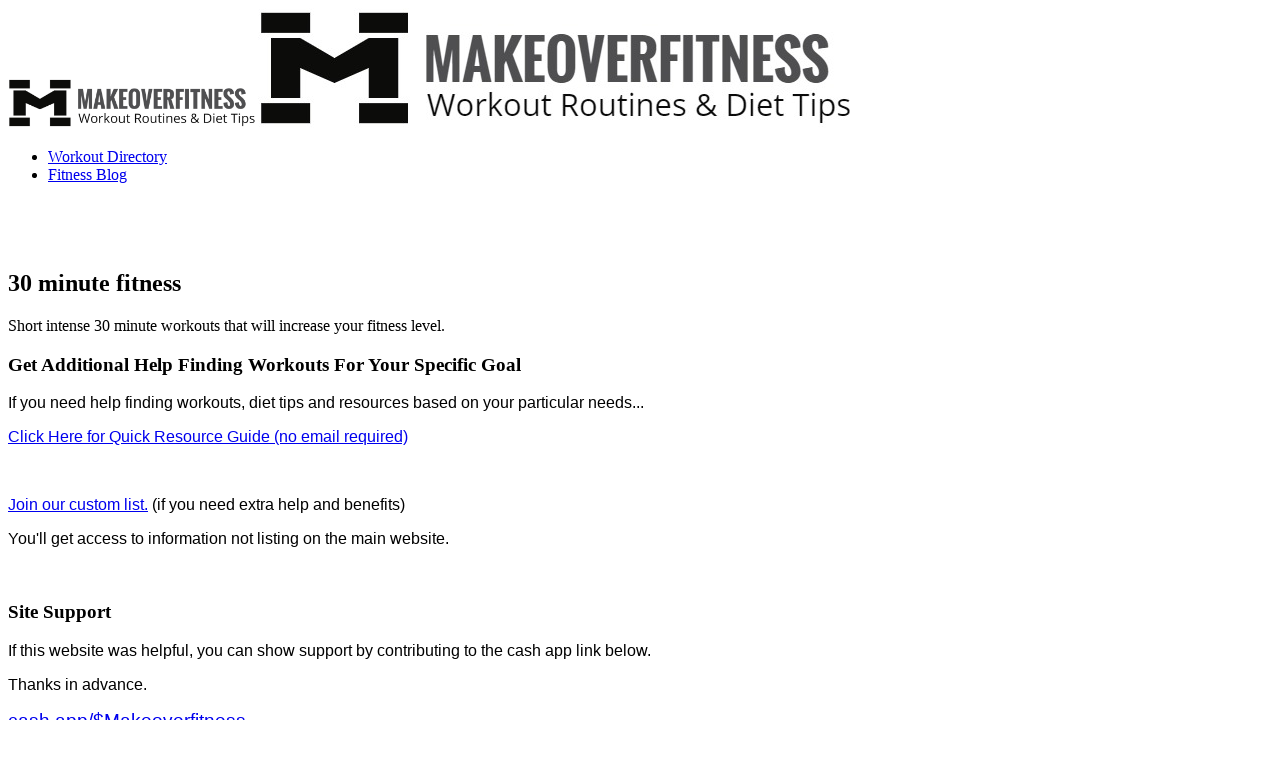

--- FILE ---
content_type: text/html; charset=utf-8
request_url: https://makeoverfitness.com/30-minute-workouts/467-30-minute-fitness
body_size: 4307
content:

<!doctype html>
<html lang="en-gb" dir="ltr">
    <head>
        <meta charset="utf-8">
        <meta name="viewport" content="width=device-width, initial-scale=1, shrink-to-fit=no">
        <link rel="canonical" href="https://makeoverfitness.com/30-minute-workouts/467-30-minute-fitness">
        <base href="https://makeoverfitness.com/30-minute-workouts/467-30-minute-fitness" />
	<meta http-equiv="content-type" content="text/html; charset=utf-8" />
	<meta name="robots" content="max-snippet:-1, max-image-preview:large, max-video-preview:-1" />
	<meta name="description" content="30 minute workouts to help you lose weight and tone your muscles. " />
	<meta name="generator" content="Joomla! - Open Source Content Management" />
	<title>30 minute fitness</title>
	<link href="/30-minute-workouts/467-30-minute-fitness?format=feed&amp;type=rss" rel="alternate" type="application/rss+xml" title="RSS 2.0" />
	<link href="/30-minute-workouts/467-30-minute-fitness?format=feed&amp;type=atom" rel="alternate" type="application/atom+xml" title="Atom 1.0" />
	<link href="/images/favion-4.png" rel="shortcut icon" type="image/vnd.microsoft.icon" />
	<link href="/favicon.ico" rel="shortcut icon" type="image/vnd.microsoft.icon" />
	<link href="https://makeoverfitness.com/media/com_customproperties/css/customproperties.css" rel="stylesheet" type="text/css" />
	<link rel="stylesheet" type="text/css" href="/media/plg_jchoptimize/cache/css/2faa3b604c7921867792ba7d1475b827_0.css" />
	
	
	
	<link href="https://makeoverfitness.com/modules/mod_cpsearch/css/cpsearch.css" rel="stylesheet" type="text/css" />
	<style type="text/css">
section#sp-main-body {
  padding-top: 50px;
}h1{font-family: 'Arial', sans-serif;}
.logo-image {height:50px;}.logo-image {height:50px;}#sp-main-body{ padding:0px 0px 0px 0px; }
	</style>
	
	
	
	
	
	
	
	<script type="application/javascript" src="/media/plg_jchoptimize/cache/js/c5f2db6ce342cb422bb407d902ac85dd_0.js"></script>
	<script src="https://makeoverfitness.com/modules/mod_cpsearch/js/cp_search.js" type="text/javascript"></script>
	<script type="text/javascript">
jQuery(window).on('load',  function() {
				new JCaption('img.caption');
			});template="shaper_helixultimate";
	</script>
	<script type="text/javascript">var req1235 = {}</script>
	<!-- Start: Google Structured Data -->
            
<script type="application/ld+json">
{
    "@context": "https://schema.org",
    "@type": "BreadcrumbList",
    "itemListElement": [
        {
            "@type": "ListItem",
            "position": 1,
            "name": "Home",
            "item": "https://makeoverfitness.com/"
        },
        {
            "@type": "ListItem",
            "position": 2,
            "name": "30 Minute Workouts",
            "item": "https://makeoverfitness.com/30-minute-workouts"
        },
        {
            "@type": "ListItem",
            "position": 3,
            "name": "30 minute fitness",
            "item": "https://makeoverfitness.com/30-minute-workouts/467-30-minute-fitness"
        }
    ]
}
</script>
            <!-- End: Google Structured Data -->
<!-- Google Tag Manager -->
<script>(function(w,d,s,l,i){w[l]=w[l]||[];w[l].push({'gtm.start':
new Date().getTime(),event:'gtm.js'});var f=d.getElementsByTagName(s)[0],
j=d.createElement(s),dl=l!='dataLayer'?'&l='+l:'';j.async=true;j.src=
'https://www.googletagmanager.com/gtm.js?id='+i+dl;f.parentNode.insertBefore(j,f);
})(window,document,'script','dataLayer','GTM-NMJV7SM');</script>
<!-- End Google Tag Manager -->

<!-- Global site tag (gtag.js) - Google Analytics -->
<script async src="https://www.googletagmanager.com/gtag/js?id=UA-6118176-1"></script>
<script>
  window.dataLayer = window.dataLayer || [];
  function gtag(){dataLayer.push(arguments);}
  gtag('js', new Date());

  gtag('config', 'UA-6118176-1');
</script>
    

<meta name="google-site-verification" content="" />

<script type="text/javascript">
 var _gaq = _gaq || [];
 _gaq.push(['_setAccount', 'UA-6118176-1']);
 _gaq.push(['_gat._anonymizeIp']);
_gaq.push(['_trackPageview']);
					
 (function() {
  var ga = document.createElement('script'); ga.type = 'text/javascript'; ga.async = true;
  ga.src = ('https:' == document.location.protocol ? 'https://ssl' : 'http://www') + '.google-analytics.com/ga.js';
  var s = document.getElementsByTagName('script')[0]; s.parentNode.insertBefore(ga, s);
 })();
</script>

</head>
    <body class="site helix-ultimate com-content view-category layout-default task-none itemid-2534 en-gb ltr layout-fluid offcanvas-init offcanvs-position-right">
            <div class="sp-preloader"><div></div></div>
    
    <div class="body-wrapper">
        <div class="body-innerwrapper">
            <header id="sp-header"><div class="container"><div class="container-inner"><div class="row"><div id="sp-logo" class="col-8 col-lg-3"><div class="sp-column"><div class="logo"><a href="/"><img class="logo-image d-none d-lg-inline-block" src="/images/workout-routines-and-diet-tips.jpg" alt="Makeoverfitness"><img class="logo-image-phone d-inline-block d-lg-none" src="/images/landing-page-3.jpg" alt="Makeoverfitness"></a></div></div></div><div id="sp-menu" class="col-4 col-lg-9"><div class="sp-column"><nav class="sp-megamenu-wrapper" role="navigation"><a id="offcanvas-toggler" aria-label="Navigation" class="offcanvas-toggler-right d-block d-lg-none" href="#"><i class="fa fa-bars" aria-hidden="true" title="Navigation"></i></a><ul class="sp-megamenu-parent menu-animation-none d-none d-lg-block"><li class="sp-menu-item"><a  href="/workouts" >Workout Directory </a></li><li class="sp-menu-item"><a  href="/blog" >Fitness Blog</a></li></ul></nav></div></div></div></div></div></header>            <section id="sp-section-3"><div class="row"><div id="sp-title" class="col-lg-12 d-md-none d-lg-none d-xl-none"><div class="sp-column "></div></div></div></section><section id="sp-main-body"><div class="container"><div class="container-inner"><div class="row"><main id="sp-component" class="col-lg-8 " role="main"><div class="sp-column "><div id="system-message-container">
	</div>

<div class="blog">
	
			<h2>
										<span class="subheading-category">30 minute fitness</span>
					</h2>
		
	
			<div class="category-desc clearfix">
													Short intense 30 minute workouts that will increase your fitness level.								</div>
	
				
	
	
	
	
	
	
</div>
</div></main><aside id="sp-right" class="col-lg-4 "><div class="sp-column "><div class="sp-module "><h3 class="sp-module-title">Get Additional Help Finding Workouts For Your Specific Goal</h3><div class="sp-module-content">

<div class="custom"  >
	<p><span style="font-family: arial, helvetica, sans-serif; font-size: 12pt;">If you need help finding workouts, diet tips and resources based on your particular needs...</span></p>
<p><span style="text-decoration: underline; font-size: 12pt;"><span style="font-family: arial, helvetica, sans-serif;"><a href="/blog/8118-workout-and-diet-quick-link-guide" target="_blank" rel="noopener noreferrer">Click Here for Quick Resource Guide (no email required)</a></span></span></p>
<p> </p>
<p><span style="font-family: arial, helvetica, sans-serif; font-size: 12pt;"><a href="https://gmail.us14.list-manage.com/subscribe?u=569bd86b6381e55c50c857c9b&amp;id=dc7d82b1c1" target="_blank" rel="noopener noreferrer"><span style="text-decoration: underline;">Join our custom list.</span></a> (if you need extra help and benefits)   </span></p>
<p><span style="font-family: arial, helvetica, sans-serif; font-size: 12pt;">You'll get access to information not listing on the main website. </span></p>
<p dir="ltr"> </p></div>
</div></div><div class="sp-module "><h3 class="sp-module-title">Site Support</h3><div class="sp-module-content">

<div class="custom"  >
	<p><span style="font-family: arial, helvetica, sans-serif; font-size: 12pt;">If this website was helpful, you can show support by contributing to the cash app link below. </span></p>
<p><span style="font-family: arial, helvetica, sans-serif; font-size: 12pt;">Thanks in advance. </span></p>
<p><span style="font-family: arial, helvetica, sans-serif; font-size: 14pt;"><a href="http://cash.app/$Makeoverfitness" target="_blank" rel="noopener noreferrer">cash.app/$Makeoverfitness</a></span></p>
<p> </p></div>
</div></div><div class="sp-module "><h3 class="sp-module-title">Workout Routine Finder</h3><div class="sp-module-content"><div class="cpsearch">
	<form class="searchform" action="/30-minute-workouts" method="get" onsubmit="return CP.cpOnSubmit(this, req1235, 'Search...','Required Fields');" id="cpsearchform1235">
		<input type="hidden" name="option" value="com_customproperties"/>
		<input type="hidden" name="view" value="search"/>
						
	
			<div>

					<div class="cp-field">		
						<select name="cp[workout_type][]" class="cp-field cp-field-1 input-medium" onchange="" >
<option value="">Workout Type (Select One)</option>
<option value="beginners_workouts">Beginners Workouts</option>
<option value="cardio_workouts_">Cardio Workouts</option>
<option value="endurance_workouts">Endurance Workouts</option>
<option value="flexibility_workouts_">Flexibility Workouts</option>
<option value="muscle_building_workouts">Muscle Building Workouts</option>
<option value="outdoor_workouts">Outdoor Workouts</option>
<option value="strength_workouts">Strength Workouts</option>
<option value="toning_workouts">Toning Workouts</option>
</select>
				</div>
						<div class="cp-field">		
						<fieldset class="cp-field cp-field-2 input-medium">
<div class="cp-cb-value cp-cb-value-2-9">
<input type="checkbox" name="cp[choose_equipment][]" id="cp_cb_value_2_9" value="barbells_"  onclick=""/><label class="cp-cb-label" for="cp_cb_value_2_9">
Barbells</label>
</div>
<div class="cp-cb-value cp-cb-value-2-10">
<input type="checkbox" name="cp[choose_equipment][]" id="cp_cb_value_2_10" value="bicycle"  onclick=""/><label class="cp-cb-label" for="cp_cb_value_2_10">
Bicycle</label>
</div>
<div class="cp-cb-value cp-cb-value-2-11">
<input type="checkbox" name="cp[choose_equipment][]" id="cp_cb_value_2_11" value="dumbbells_"  onclick=""/><label class="cp-cb-label" for="cp_cb_value_2_11">
Dumbbells</label>
</div>
<div class="cp-cb-value cp-cb-value-2-12">
<input type="checkbox" name="cp[choose_equipment][]" id="cp_cb_value_2_12" value="elliptical_"  onclick=""/><label class="cp-cb-label" for="cp_cb_value_2_12">
Elliptical</label>
</div>
<div class="cp-cb-value cp-cb-value-2-13">
<input type="checkbox" name="cp[choose_equipment][]" id="cp_cb_value_2_13" value="full_gym_"  onclick=""/><label class="cp-cb-label" for="cp_cb_value_2_13">
Full Gym</label>
</div>
<div class="cp-cb-value cp-cb-value-2-14">
<input type="checkbox" name="cp[choose_equipment][]" id="cp_cb_value_2_14" value="no_equipment"  onclick=""/><label class="cp-cb-label" for="cp_cb_value_2_14">
No Equipment</label>
</div>
<div class="cp-cb-value cp-cb-value-2-15">
<input type="checkbox" name="cp[choose_equipment][]" id="cp_cb_value_2_15" value="resistance_bands"  onclick=""/><label class="cp-cb-label" for="cp_cb_value_2_15">
Resistance Bands</label>
</div>
<div class="cp-cb-value cp-cb-value-2-16">
<input type="checkbox" name="cp[choose_equipment][]" id="cp_cb_value_2_16" value="stability_ball_"  onclick=""/><label class="cp-cb-label" for="cp_cb_value_2_16">
Stability Ball</label>
</div>
<div class="cp-cb-value cp-cb-value-2-17">
<input type="checkbox" name="cp[choose_equipment][]" id="cp_cb_value_2_17" value="stairstepper"  onclick=""/><label class="cp-cb-label" for="cp_cb_value_2_17">
Stairstepper</label>
</div>
<div class="cp-cb-value cp-cb-value-2-18">
<input type="checkbox" name="cp[choose_equipment][]" id="cp_cb_value_2_18" value="treadmill_"  onclick=""/><label class="cp-cb-label" for="cp_cb_value_2_18">
Treadmill</label>
</div>
<input type="hidden" name="cp[choose_equipment][]" value="" /></fieldset>
				</div>
						<div class="cp-field">		
						<select name="cp[body_part][]" class="cp-field cp-field-3 input-medium" onchange="" >
<option value="">Body Part (Select One)</option>
<option value="abs_">Abs</option>
<option value="biceps">Biceps</option>
<option value="butt">Butt</option>
<option value="calves_">Calves</option>
<option value="chest_">Chest</option>
<option value="forearms">Forearms</option>
<option value="fullbody">Fullbody</option>
<option value="hamstring_">Hamstring</option>
<option value="legs">Legs</option>
<option value="lower_back">Lower Back</option>
<option value="lower_body_">Lower Body</option>
<option value="neck_">Neck</option>
<option value="shoulders">Shoulders</option>
<option value="triceps_">Triceps</option>
<option value="upper_back_">Upper Back</option>
<option value="upper_body_">Upper Body</option>
</select>
				</div>
						<div class="cp-field">		
						<select name="cp[workout_time_][]" class="cp-field cp-field-4 input-medium" onchange="" >
<option value="">Workout Time (Select One)</option>
<option value="15_minutes_">15 Minutes</option>
<option value="30_minutes_">30 Minutes</option>
<option value="45_minutes1hour">45 Minutes-1Hour</option>
</select>
				</div>
					
		
	
		
	
		<div class="cp-auto-submit">
		<button type="submit" class="btn btn-primary btn-medium" name="submit_search">
		Search		</button>
	</div>
		
</div>		</form>
</div>
</div></div><div class="sp-module "><h3 class="sp-module-title">30 Minute Workouts</h3><div class="sp-module-content"><ul class="menu">
<li class="item-2534 current active"><a href="/30-minute-workouts" >30 Minute Workouts</a></li><li class="item-9506"><a href="/30-minute-home-workouts" >30 Minute Home Workouts</a></li><li class="item-2535"><a href="/30-minute-cardio-routines" >30 Minute Cardio Workouts</a></li><li class="item-8548"><a href="/30-minute-upper-body-workout" >30 Minute Upper Body Workout</a></li><li class="item-9603"><a href="/30-minute-lower-body-workouts" >30 Minute Lower Body Workouts</a></li></ul>
</div></div></div></aside></div></div></div></section><footer id="sp-footer"><div class="container"><div class="container-inner"><div class="row"><div id="sp-footer1" class="col-lg-6 "><div class="sp-column "><div class="sp-module "><div class="sp-module-content">

<div class="custom"  >
	<p><span style="text-decoration: underline;"><a style="text-decoration: underline;" href="/about-us/3217-makeoverfitness-online-private-policy" target="_blank" rel="noopener noreferrer">PRIVACY POLICY</a></span> | <span style="text-decoration: underline;"><a href="/about-us/8089-affiliate-disclosure" target="_blank" rel="noopener noreferrer">AFFILIATE DISCLOSURE</a></span> | <span style="text-decoration: underline;"><a href="/about-us/19-disclaimers" target="_blank" rel="noopener noreferrer">DISCLAIMER</a></span> | <span style="text-decoration: underline;"><a href="/about-us/3102-about-us" target="_blank" rel="noopener noreferrer">ABOUT</a></span> | <span style="text-decoration: underline;"><a href="/about-us/8090-contact-me" target="_blank" rel="noopener noreferrer">CONTACT</a></span> | <span style="text-decoration: underline;"><a href="/sitemap-html" target="_blank" rel="noopener noreferrer">SITEMAP</a></span></p></div>
</div></div><span class="sp-copyright">Clinton Walker III, Fitness Professional,
Atlanta, GA 30080
© 2006-2026 Makeoverfitness LLC. All Rights Reserved.
makeoverfitnessinfo@gmail.com</span></div></div><div id="sp-footer2" class="col-lg-6 "><div class="sp-column "></div></div></div></div></div></footer>        </div>
    </div>

    <!-- Off Canvas Menu -->
    <div class="offcanvas-overlay"></div>
    <div class="offcanvas-menu">
        <a href="#" class="close-offcanvas"><span class="fa fa-remove"></span></a>
        <div class="offcanvas-inner">
                            <div class="sp-module "><div class="sp-module-content"><ul class="menu">
<li class="item-9253"><a href="/workouts" >Workout Directory </a></li><li class="item-9589"><a href="/blog" >Fitness Blog</a></li></ul>
</div></div>
                    </div>
    </div>

    <!-- Statcounter code for Makeoverfitness.com
http://www.makeoverfitness.com on Joomla -->
<script type="text/javascript">
var sc_project=8066782; 
var sc_invisible=1; 
var sc_security="618d8dc5"; 
</script>
<script type="text/javascript"
src="https://www.statcounter.com/counter/counter.js"
async></script>
<noscript><div class="statcounter"><a title="Web Analytics"
href="http://statcounter.com/" target="_blank"><img
class="statcounter"
src="//c.statcounter.com/8066782/0/618d8dc5/1/" alt="Web
Analytics"></a></div></noscript>
<!-- End of Statcounter Code -->

<!-- Google Tag Manager (noscript) -->
<noscript><iframe src="https://www.googletagmanager.com/ns.html?id=GTM-NMJV7SM"
height="0" width="0" style="display:none;visibility:hidden"></iframe></noscript>
<!-- End Google Tag Manager (noscript) -->

<div id="amzn-assoc-ad-2168d235-bbef-4dfd-938c-6a46d8ccd175"></div><script async src="//z-na.amazon-adsystem.com/widgets/onejs?MarketPlace=US&adInstanceId=2168d235-bbef-4dfd-938c-6a46d8ccd175"></script>

    
    
    <!-- Go to top -->
    
    </body>
</html>